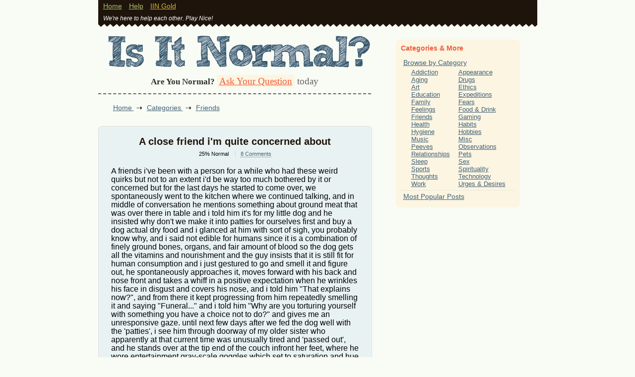

--- FILE ---
content_type: text/html
request_url: https://www.isitnormal.com/post/a-close-friend-i-m-quite-concerned-about-317009.html
body_size: 5543
content:
<!DOCTYPE html>
<html lang="en">
  <!-- 192.168.65.1 -->
  <head>
    <meta charset="utf-8">
    <meta http-equiv="X-UA-Compatible" content="IE=edge">
    <meta name="viewport" content="width=device-width, initial-scale=1, maximum-scale=1, user-scalable=0">
    <meta name="keywords" content="weird, meat, stinky, rotten, sex, foot fetish, dead, foreplay isitnormal is it normal ordinary common freak weird strange average different the same popular opinion hot or not what is normal">

    <meta name="description" content="A friends i&#39;ve been with a person for a while who had these weird quirks but not to an extent i&#39;d be way too much bothered by it or concerned but for the last days he started to come over, we spontaneously went to the kitchen where we continued talking, and in middle of conversation he mentions something about ground meat that was over there in table and i told him it&#39;s for my little dog and he insisted why don&#39;t we make it into patties for ourselves first and buy a dog actual dry food and i glanced at him with sort of sigh, you probably know why, and i said not edible for humans since it is a combination of finely ground bones, organs, and fair amount of blood so the dog gets all the vitamins and nourishment and the guy insists that it is still fit for human consumption and i just gestured to go and smell it and figure out, he spontaneously approaches it, moves forward with his back and nose front and takes a whiff in a positive expectation when he wrinkles his face in disgust and covers his nose, and i told him &quot;That explains now?&quot;,  and from there it kept progressing from him repeatedly smelling it and saying &quot;Funeral...&quot; and i told him &quot;Why are you torturing yourself with something you have a choice not to do?&quot; and gives me an unresponsive gaze. until next few days after we fed the dog well with the &#39;patties&#39;, i see him through doorway of my older sister who apparently at that current time was unusually tired and &#39;passed out&#39;, and he stands over at the tip end of the couch infront her feet, where he wore entertainment gray-scale goggles which set to saturation and hue of everything looked through to somewhat grayish and kept looking at feet or her in general and said the same word &quot;Funeral!&quot;, there it ended, should i bother informing about it anyone , only for anyone not look at me like i&#39;m superstitious, or the whole case scenario is of negligible harm, unless it progresses to harmful stages, but I suppose and hope not. Would appreciate help if needed, thanks! ">
    <title>A close friend i&#39;m quite concerned about | Is It Normal? | isitnormal.com</title>
    <meta charset="UTF-8" content="JzpvLlYKASVVHjNiK044XAp4Yz0ZMy0UxeVY2bubcyZSQ7vn3U6LNKCr" csrf-param="_csrf_token" method-param="_method" name="csrf-token">
    <link rel="stylesheet" href='../css/app.css'>
    
  </head>
  <body class="">
    <div class="page-container   ">
      <header class="header">
        <a class="mobile-menu-icon" href="/mobile-menu">
          <div class="hamburger">
            <div class="row"></div>
            <div class="row"></div>
            <div class="row"></div>
          </div>
          <div class="label">
            Menu
          </div>
        </a>
        <nav role="navigation">
          <ul class="nav nav-left">
            <li class="nav-item">
              <a href="../index.html">Home</a>
            </li>
            <li class="nav-item">
              <a href="../help.html">Help</a>
            </li>
            <li class="nav-item gold">
              <a class="gold" href="/gold.html">
                IIN Gold
              </a>
            </li>
          </ul>
          <ul class="nav nav-right">
          </ul>
        </nav>
        <div class="super-nav-links">
          <em class="help-tip" title=''>
            We're here to help each other.  Play Nice!
          </em>
        </div>
      </header>

      <a id="hp-logo" href="../index.html" style="background: url(../images/logo_isitnormal.png)"></a>


      <div id="cta-submit">
        <h2 class="cta-submit-heading">
          Are You Normal?
        </h2>
        <p class="cta-submit-details">
          <a class="main-ask-link" href= "/post/new">Ask Your Question</a>
          today
        </p>
      </div>

      <main role="main">
        
<ul class="breadcrumbs">

  <li class="crumb">

    <a class="crumb-link" href="../index.html">
      Home
    </a>
  </li>


  <li class="crumb">

    <a class="crumb-link" href="../category.html">
      Categories
    </a>
  </li>


  <li class="crumb">

    <a class="crumb-link" href="../category/friends.html">
      Friends
    </a>
  </li>

</ul>


        <div class="post-page">
  <div class="post-content-wrap">
    <h1 class="post-title">A close friend i&#39;m quite concerned about</h1>
    <div class="post-content-meta">

      <div class="post-content-meta-item normal" title= "Based on 4 votes">
        25%
        Normal
      </div>

      <div class="post-content-meta-item comments">
        <a class="ajax comments-link" href="a-close-friend-i-m-quite-concerned-about-317009.html#comments">
          <span class="comment-count-top">

            8&nbsp;Comments
          </span>
        </a>
      </div>
    </div>

    <div class="post-details">
      <p>A friends i&#39;ve been with a person for a while who had these weird quirks but not to an extent i&#39;d be way too much bothered by it or concerned but for the last days he started to come over, we spontaneously went to the kitchen where we continued talking, and in middle of conversation he mentions something about ground meat that was over there in table and i told him it&#39;s for my little dog and he insisted why don&#39;t we make it into patties for ourselves first and buy a dog actual dry food and i glanced at him with sort of sigh, you probably know why, and i said not edible for humans since it is a combination of finely ground bones, organs, and fair amount of blood so the dog gets all the vitamins and nourishment and the guy insists that it is still fit for human consumption and i just gestured to go and smell it and figure out, he spontaneously approaches it, moves forward with his back and nose front and takes a whiff in a positive expectation when he wrinkles his face in disgust and covers his nose, and i told him &quot;That explains now?&quot;,  and from there it kept progressing from him repeatedly smelling it and saying &quot;Funeral...&quot; and i told him &quot;Why are you torturing yourself with something you have a choice not to do?&quot; and gives me an unresponsive gaze. until next few days after we fed the dog well with the &#39;patties&#39;, i see him through doorway of my older sister who apparently at that current time was unusually tired and &#39;passed out&#39;, and he stands over at the tip end of the couch infront her feet, where he wore entertainment gray-scale goggles which set to saturation and hue of everything looked through to somewhat grayish and kept looking at feet or her in general and said the same word &quot;Funeral!&quot;, there it ended, should i bother informing about it anyone , only for anyone not look at me like i&#39;m superstitious, or the whole case scenario is of negligible harm, unless it progresses to harmful stages, but I suppose and hope not. Would appreciate help if needed, thanks! </p>

    </div>

    <div class="post-vote-area">
      


<div class="post-voting-results yesno-voting-results">
  <div class="heading">
    Voting Results
  </div>
  <div class="vote-results">
    <div class="vote-results-bar" style="width: 25.0%; background-color: red"></div>
    <div class="vote-results-number">

      25% Normal
    </div>
  </div>
  <div class="vote-results-stats">

    Based on 4 votes

    (1 yes)

  </div>
</div>




    </div>
  </div>

  <div class="post-flag-area">
    <div class="flag-description">Help us keep this site organized and clean.  Thanks!</div>
<div class="post-report-wrap">
  [
  <a class="report-link ajax" href="a-close-friend-i-m-quite-concerned-about-317009.html" jq-method="post" jq-remote jq-prompt-var="note" jq-prompt="Press OK to report this post.  Optionally add a note for the moderators with your reasons for reporting." title="Abusive?  Off topic?  Spam?  Disruptive?  Report it!">Report Post</a>
  ]
</div>

  </div>

  <div id="comments" class="comments-heading">

  
Comments (    <span class="comment-heading-count">8</span>

  )

</div>


  <div class="post-inline-above-comments-ad">
    <div id="contentad345307"></div>
<script type="text/javascript">
(function(d) {
  var params =
  {
    id: "899d89df-a600-442e-88f8-3ec51686040a",
    d:  "aXNpdG5vcm1hbC5jb20=",
    wid: "345307",
    cb: (new Date()).getTime()
  };

  var qs=[];
  for(var key in params) qs.push(key+'='+encodeURIComponent(params[key]));
  var s = d.createElement('script');s.type='text/javascript';s.async=true;
  var p = 'https:' == document.location.protocol ? 'https' : 'http';
  s.src = p + "://api.content-ad.net/Scripts/widget2.aspx?" + qs.join('&');
  d.getElementById("contentad345307").appendChild(s);
})(document);
</script>

  </div>

  <ul class="threaded-comments-list">
    
  <li class="threaded-comment-comment">
    <div id="comment-3235963" class="comment false false false">
  <div class="comment-info">
    <div class="comment-user">


      <span class="comment-user-link user-type-3" title="Joined 1 year ago">
        vispii
      </span>

    </div>
    <div class="comment-metadata">
      1 year ago
    </div>
  </div>
  <div class="comment-content">
    <div id="comment-text-3235963" class="comment-text toggle-lvl2-on">
      <p>guy must have PTSD or was hypnotized by someone and never released. sounds like your sister&#39;s feet need a good pedicure if they be smelling like dead animal just like ya dog&#39;s ph00d. NOT NORMAL</p>

    </div>
    <div class="comment-hidden toggle-lvl2-off">
      Comment Hidden (
      <a class="ajax toggle-link" href="a-close-friend-i-m-quite-concerned-about-317009.html">
        show
      </a>
      )
    </div>
    <div class="comment-action-links">
      <div class="comment-action-links-right">
        <div class="thumbs">


          <div class="form form-inline">
            <a class="comment-thumb comment-thumb-down comment-action-link"></a>
          </div>
          <div class="form form-inline">
            <a class="comment-thumb comment-thumb-up comment-action-link"></a>
          </div>

          <div class="comment-score">0</div>
          <div class="comment-initial-score">0</div>
        </div>
      </div>
    </div>
  </div>
</div>

    <ul id="threaded-comment-children-3235963" class="threaded-comment-children toggle-wrap false">


      <a class="toggle-link level-toggle">-</a>
      
  <li class="threaded-comment-comment">
    <div id="comment-3235992" class="comment false false false">
  <div class="comment-info">
    <div class="comment-user">


      <span class="comment-user-link user-type-1" title="Joined 4 years ago">
        Giorgi
      </span>

    </div>
    <div class="comment-metadata">
      1 year ago
    </div>
  </div>
  <div class="comment-content">
    <div id="comment-text-3235992" class="comment-text toggle-lvl2-on">
      <p>In a world we live, PTSD is not too all uncommon.</p>

    </div>
    <div class="comment-hidden toggle-lvl2-off">
      Comment Hidden (
      <a class="ajax toggle-link" href="a-close-friend-i-m-quite-concerned-about-317009.html">
        show
      </a>
      )
    </div>
    <div class="comment-action-links">
      <div class="comment-action-links-right">
        <div class="thumbs">


          <div class="form form-inline">
            <a class="comment-thumb comment-thumb-down comment-action-link"></a>
          </div>
          <div class="form form-inline">
            <a class="comment-thumb comment-thumb-up comment-action-link"></a>
          </div>

          <div class="comment-score">0</div>
          <div class="comment-initial-score">0</div>
        </div>
      </div>
    </div>
  </div>
</div>

    <ul id="threaded-comment-children-3235992" class="threaded-comment-children toggle-wrap false">
    </ul>
  </li>



    </ul>
  </li>


  <li class="threaded-comment-comment">
    <div id="comment-3235514" class="comment false false false">
  <div class="comment-info">
    <div class="comment-user">


      <span class="comment-user-link user-type-1" title="Joined 1 year ago">
        ObamaIfHeWasBlack
      </span>

    </div>
    <div class="comment-metadata">
      1 year ago
    </div>
  </div>
  <div class="comment-content">
    <div id="comment-text-3235514" class="comment-text toggle-lvl2-on">
      <p>That friend really puts the FUN in funeral</p>

    </div>
    <div class="comment-hidden toggle-lvl2-off">
      Comment Hidden (
      <a class="ajax toggle-link" href="a-close-friend-i-m-quite-concerned-about-317009.html">
        show
      </a>
      )
    </div>
    <div class="comment-action-links">
      <div class="comment-action-links-right">
        <div class="thumbs">


          <div class="form form-inline">
            <a class="comment-thumb comment-thumb-down comment-action-link"></a>
          </div>
          <div class="form form-inline">
            <a class="comment-thumb comment-thumb-up comment-action-link"></a>
          </div>

          <div class="comment-score">0</div>
          <div class="comment-initial-score">0</div>
        </div>
      </div>
    </div>
  </div>
</div>

    <ul id="threaded-comment-children-3235514" class="threaded-comment-children toggle-wrap false">


      <a class="toggle-link level-toggle">-</a>
      
  <li class="threaded-comment-comment">
    <div id="comment-3235515" class="comment false false false">
  <div class="comment-info">
    <div class="comment-user">


      <span class="comment-user-link user-type-1" title="Joined 4 years ago">
        Giorgi
      </span>

    </div>
    <div class="comment-metadata">
      1 year ago
    </div>
  </div>
  <div class="comment-content">
    <div id="comment-text-3235515" class="comment-text toggle-lvl2-on">
      <p>XD</p>

    </div>
    <div class="comment-hidden toggle-lvl2-off">
      Comment Hidden (
      <a class="ajax toggle-link" href="a-close-friend-i-m-quite-concerned-about-317009.html">
        show
      </a>
      )
    </div>
    <div class="comment-action-links">
      <div class="comment-action-links-right">
        <div class="thumbs">


          <div class="form form-inline">
            <a class="comment-thumb comment-thumb-down comment-action-link"></a>
          </div>
          <div class="form form-inline">
            <a class="comment-thumb comment-thumb-up comment-action-link"></a>
          </div>

          <div class="comment-score">0</div>
          <div class="comment-initial-score">0</div>
        </div>
      </div>
    </div>
  </div>
</div>

    <ul id="threaded-comment-children-3235515" class="threaded-comment-children toggle-wrap false">
    </ul>
  </li>



    </ul>
  </li>


  <li class="threaded-comment-comment">
    <div id="comment-3235299" class="comment false false false">
  <div class="comment-info">
    <div class="comment-user">


      <span class="comment-user-link user-type-7" title="Joined 5 years ago">
        Vvaas
      </span>

    </div>
    <div class="comment-metadata">
      1 year ago
    </div>
  </div>
  <div class="comment-content">
    <div id="comment-text-3235299" class="comment-text toggle-lvl2-on">
      <p>funeral</p>

    </div>
    <div class="comment-hidden toggle-lvl2-off">
      Comment Hidden (
      <a class="ajax toggle-link" href="a-close-friend-i-m-quite-concerned-about-317009.html">
        show
      </a>
      )
    </div>
    <div class="comment-action-links">
      <div class="comment-action-links-right">
        <div class="thumbs">


          <div class="form form-inline">
            <a class="comment-thumb comment-thumb-down comment-action-link"></a>
          </div>
          <div class="form form-inline">
            <a class="comment-thumb comment-thumb-up comment-action-link"></a>
          </div>

          <div class="comment-score">0</div>
          <div class="comment-initial-score">0</div>
        </div>
      </div>
    </div>
  </div>
</div>

    <ul id="threaded-comment-children-3235299" class="threaded-comment-children toggle-wrap false">


      <a class="toggle-link level-toggle">-</a>
      
  <li class="threaded-comment-comment">
    <div id="comment-3235328" class="comment false false false">
  <div class="comment-info">
    <div class="comment-user">


      <span class="comment-user-link user-type-1" title="Joined 4 years ago">
        Giorgi
      </span>

    </div>
    <div class="comment-metadata">
      1 year ago
    </div>
  </div>
  <div class="comment-content">
    <div id="comment-text-3235328" class="comment-text toggle-lvl2-on">
      <p>I&#39;m the same guy i showed you my toy poodle you wanted to have as well.</p>

    </div>
    <div class="comment-hidden toggle-lvl2-off">
      Comment Hidden (
      <a class="ajax toggle-link" href="a-close-friend-i-m-quite-concerned-about-317009.html">
        show
      </a>
      )
    </div>
    <div class="comment-action-links">
      <div class="comment-action-links-right">
        <div class="thumbs">


          <div class="form form-inline">
            <a class="comment-thumb comment-thumb-down comment-action-link"></a>
          </div>
          <div class="form form-inline">
            <a class="comment-thumb comment-thumb-up comment-action-link"></a>
          </div>

          <div class="comment-score">0</div>
          <div class="comment-initial-score">0</div>
        </div>
      </div>
    </div>
  </div>
</div>

    <ul id="threaded-comment-children-3235328" class="threaded-comment-children toggle-wrap false">
    </ul>
  </li>


  <li class="threaded-comment-comment">
    <div id="comment-3235327" class="comment false false false">
  <div class="comment-info">
    <div class="comment-user">


      <span class="comment-user-link user-type-1" title="Joined 4 years ago">
        Giorgi
      </span>

    </div>
    <div class="comment-metadata">
      1 year ago
    </div>
  </div>
  <div class="comment-content">
    <div id="comment-text-3235327" class="comment-text toggle-lvl2-on">
      <p>Give me a different platform I can contact you, my discord always generates a new user since I can&#39;t claim my eail for permanent account.</p>

    </div>
    <div class="comment-hidden toggle-lvl2-off">
      Comment Hidden (
      <a class="ajax toggle-link" href="a-close-friend-i-m-quite-concerned-about-317009.html">
        show
      </a>
      )
    </div>
    <div class="comment-action-links">
      <div class="comment-action-links-right">
        <div class="thumbs">


          <div class="form form-inline">
            <a class="comment-thumb comment-thumb-down comment-action-link"></a>
          </div>
          <div class="form form-inline">
            <a class="comment-thumb comment-thumb-up comment-action-link"></a>
          </div>

          <div class="comment-score">0</div>
          <div class="comment-initial-score">0</div>
        </div>
      </div>
    </div>
  </div>
</div>

    <ul id="threaded-comment-children-3235327" class="threaded-comment-children toggle-wrap false">
    </ul>
  </li>


  <li class="threaded-comment-comment">
    <div id="comment-3235326" class="comment false false false">
  <div class="comment-info">
    <div class="comment-user">


      <span class="comment-user-link user-type-1" title="Joined 4 years ago">
        Giorgi
      </span>

    </div>
    <div class="comment-metadata">
      1 year ago
    </div>
  </div>
  <div class="comment-content">
    <div id="comment-text-3235326" class="comment-text toggle-lvl2-on">
      <p>funeral, exactly.. LOL</p>

    </div>
    <div class="comment-hidden toggle-lvl2-off">
      Comment Hidden (
      <a class="ajax toggle-link" href="a-close-friend-i-m-quite-concerned-about-317009.html">
        show
      </a>
      )
    </div>
    <div class="comment-action-links">
      <div class="comment-action-links-right">
        <div class="thumbs">


          <div class="form form-inline">
            <a class="comment-thumb comment-thumb-down comment-action-link"></a>
          </div>
          <div class="form form-inline">
            <a class="comment-thumb comment-thumb-up comment-action-link"></a>
          </div>

          <div class="comment-score">0</div>
          <div class="comment-initial-score">0</div>
        </div>
      </div>
    </div>
  </div>
</div>

    <ul id="threaded-comment-children-3235326" class="threaded-comment-children toggle-wrap false">
    </ul>
  </li>



    </ul>
  </li>


  </ul>
</div>

      </main>

      <div class="sidebar" role="sidebar">
        
        
<div class="sidebar-box active">

  <div class="sidebar-box-heading">
    Categories &amp; More
  </div>

  <div class="sidebar-box-content">
    <div>          <ul class="sidebar-link-list">
            <li class="sidebar-link">
              <a class="system" href="/category.html.html">Browse by Category</a>
              <div class="sidebar-sub-cats">
                <ul class="sub">
                  <li class="sidebar-sub-cat">
                    <a class="system" href="../category/addiction.html">Addiction</a>
                  </li>
                  <li class="sidebar-sub-cat">
                    <a class="system" href="../category/aging.html">Aging</a>
                  </li>
                  <li class="sidebar-sub-cat">
                    <a class="system" href="../category/art.html">Art</a>
                  </li>
                  <li class="sidebar-sub-cat">
                    <a class="system" href="../category/school.html">Education</a>
                  </li>
                  <li class="sidebar-sub-cat">
                    <a class="system" href="../category/family.html">Family</a>
                  </li>
                  <li class="sidebar-sub-cat">
                    <a class="system" href="../category/feelings.html">Feelings</a>
                  </li>
                  <li class="sidebar-sub-cat">
                    <a class="system" href="../category/friends.html">Friends</a>
                  </li>
                  <li class="sidebar-sub-cat">
                    <a class="system" href="../category/health.html">Health</a>
                  </li>
                  <li class="sidebar-sub-cat">
                    <a class="system" href="../category/hygiene.html">Hygiene</a>
                  </li>
                  <li class="sidebar-sub-cat">
                    <a class="system" href="../category/music-entertainment.html">Music</a>
                  </li>
                  <li class="sidebar-sub-cat">
                    <a class="system" href="../category/pet-peeves.html">Peeves</a>
                  </li>
                  <li class="sidebar-sub-cat">
                    <a class="system" href="../category/relationships.html">Relationships</a>
                  </li>
                  <li class="sidebar-sub-cat">
                    <a class="system" href="../category/dreams-sleep.html">Sleep</a>
                  </li>
                  <li class="sidebar-sub-cat">
                    <a class="system" href="../category/sports.html">Sports</a>
                  </li>
                  <li class="sidebar-sub-cat">
                    <a class="system" href="../category/thoughts.html">Thoughts</a>
                  </li>
                  <li class="sidebar-sub-cat">
                    <a class="system" href="../category/work.html">Work</a>
                  </li>
                </ul>
                <ul class="sub">
                  <li class="sidebar-sub-cat">
                    <a class="system" href="../category/appearance.html">Appearance</a>
                  </li>
                  <li class="sidebar-sub-cat">
                    <a class="system" href="../category/drugs-alcohol.html">Drugs</a>
                  </li>
                  <li class="sidebar-sub-cat">
                    <a class="system" href="../category/ethics-and-morality.html">Ethics</a>
                  </li>
                  <li class="sidebar-sub-cat">
                    <a class="system" href="../category/expeditions.html">Expeditions</a>
                  </li>
                  <li class="sidebar-sub-cat">
                    <a class="system" href="../category/fears.html">Fears</a>
                  </li>
                  <li class="sidebar-sub-cat">
                    <a class="system" href="../category/food.html">Food &amp; Drink</a>
                  </li>
                  <li class="sidebar-sub-cat">
                    <a class="system" href="../category/gaming.html">Gaming</a>
                  </li>
                  <li class="sidebar-sub-cat">
                    <a class="system" href="../category/habits.html">Habits</a>
                  </li>
                  <li class="sidebar-sub-cat">
                    <a class="system" href="../category/hobbies.html">Hobbies</a>
                  </li>
                  <li class="sidebar-sub-cat">
                    <a class="system" href="../category/misc.html">Misc</a>
                  </li>
                  <li class="sidebar-sub-cat">
                    <a class="system" href="../category/observations.html">Observations</a>
                  </li>
                  <li class="sidebar-sub-cat">
                    <a class="system" href="../category/pets.html">Pets</a>
                  </li>
                  <li class="sidebar-sub-cat">
                    <a class="system" href="../category/sex.html">Sex</a>
                  </li>
                  <li class="sidebar-sub-cat">
                    <a class="system" href="../category/spirituality.html">Spirituality</a>
                  </li>
                  <li class="sidebar-sub-cat">
                    <a class="system" href="../category/computers-internet.html">Technology</a>
                  </li>
                  <li class="sidebar-sub-cat">
                    <a class="system" href="../category/urges.html">Urges &amp; Desires</a>
                  </li>
                </ul>
              </div>
            </li>
            <li class="sidebar-link">
              <a href="../list/popular-all-time.html">Most Popular Posts</a>
            </li>
          </ul>

</div>
  </div>
</div>
      </div>


      
<div class="bottom-banner-ad">
  <div id="contentad346169"></div>
  <script type="text/javascript">
  (function(d) {
    //Footer ad
    var params =
    {
      id: "c1984e66-78aa-4f97-ac43-3c65240fc71a",
      d:  "aXNpdG5vcm1hbC5jb20=",
      wid: "346169",
      cb: (new Date()).getTime()
    };

    var qs=[];
    for(var key in params) qs.push(key+'='+encodeURIComponent(params[key]));
    var s = d.createElement('script');s.type='text/javascript';s.async=true;
    var p = 'https:' == document.location.protocol ? 'https' : 'http';
    s.src = p + "://api.content-ad.net/Scripts/widget2.aspx?" + qs.join('&');
    d.getElementById("contentad346169").appendChild(s);
  })(document);
  </script>
</div>

<div id="contentad345309"></div>
<script type="text/javascript">
    (function(d) {
        //Mobile slide up
        var params =
        {
            id: "7c1819db-cfdc-4773-adcd-f2dd4b98b1eb",
            d:  "aXNpdG5vcm1hbC5jb20=",
            wid: "345309",
            exitPopMobile: true,
            cb: (new Date()).getTime()
        };

        var qs=[];
        for(var key in params) qs.push(key+'='+encodeURIComponent(params[key]));
        var s = d.createElement('script');s.type='text/javascript';s.async=true;
        var p = 'https:' == document.location.protocol ? 'https' : 'http';
        s.src = p + "://api.content-ad.net/Scripts/widget2.aspx?" + qs.join('&');
        d.getElementById("contentad345309").appendChild(s);
    })(document);
</script>

<div id="contentad350601"></div>
<script type="text/javascript">
    (function(d) {
        //Departure
        var params =
        {
            id: "e56e30fe-b316-49c7-8f4a-810db127b26d",
            d:  "aXNpdG5vcm1hbC5jb20=",
            wid: "350601",
            exitPop: true,
            cb: (new Date()).getTime()
        };

        var qs=[];
        for(var key in params) qs.push(key+'='+encodeURIComponent(params[key]));
        var s = d.createElement('script');s.type='text/javascript';s.async=true;
        var p = 'https:' == document.location.protocol ? 'https' : 'http';
        s.src = p + "://api.content-ad.net/Scripts/widget2.aspx?" + qs.join('&');
        d.getElementById("contentad350601").appendChild(s);
    })(document);
</script>


      <div id="footer" class="footer">
        <div class="footer-column">
          <div class="footer-column-heading">Browse &amp; Explore</div>
          <ul>
            <li class="footer-column-item">
              <a href="../index.html">Home</a>
            </li>
            <li class="footer-column-item">
              <a href="/category.html.html">Browse By Category</a>
            </li>
            <li class="footer-column-item">
              <a href="../list/popular-all-time.html">Most Popular Posts</a>
            </li>
          </ul>
        </div>
        <div class="footer-column">
          <div class="footer-column-heading">Help &amp; Info</div>
          <ul>
            <li class="footer-column-item">
              <a href="../help/faq.html">F.A.Q.</a>
            </li>
            <li class="footer-column-item">
              <a href="../help/community-guidelines.html">Community Guidelines</a>
            </li>
            <li class="footer-column-item">
              <a class="gold" href="../help/gold.html">About IIN Gold</a>
            </li>
          </ul>
        </div>
        <div class="footer-column">
          <div class="footer-column-heading">Member Tools</div>
          <ul>
            <li class="footer-column-item"></li>
            <li class="footer-column-item">
              <a href="/chat">Member Chat</a>
            </li>
          </ul>
        </div>
        <div class="footer-column">
          <div class="footer-column-heading">Misc</div>
          <ul>
            <li class="footer-column-item">
              <a href="/cdn-cgi/l/email-protection#e980878f86a9809a809d87869b848885c78a8684" target="_blank">Advertiser Information</a>
            </li>
          </ul>
        </div>
        <div class="footer-disclaimers">
          <p class="disclaimer">Copyright 2024 isitnormal.com</p>
          <p class="disclaimer">All Rights Reserved</p>
        </div>
      </div>
    </div>
    
  <script data-cfasync="false" src="/cdn-cgi/scripts/5c5dd728/cloudflare-static/email-decode.min.js"></script><script>
    (function(i,s,o,g,r,a,m){i['GoogleAnalyticsObject']=r;i[r]=i[r]||function(){
    (i[r].q=i[r].q||[]).push(arguments)},i[r].l=1*new Date();a=s.createElement(o),
    m=s.getElementsByTagName(o)[0];a.async=1;a.src=g;m.parentNode.insertBefore(a,m)
    })(window,document,'script','https://www.google-analytics.com/analytics.js','ga');

    ga('create', 'UA-553183-1', 'auto');
    ga('set', 'dimension1', 'false'); //signed_in
    ga('set', 'dimension2', 'true'); //page_is_safe_for_advertising

      ga('set', 'dimension3', 'friends'); //page category slug

    ga('send', 'pageview');
  </script>

    <div class="mobile-menu-inline-wrap" style="display: none;">
      <div class="mobile-menu-inline-dummy-header">
        <a class="mobile-menu-inline-x">X</a>
      </div>
      <div class="mobile-menu">
  <ul class="nav">
    <li class="nav-item">
      <form id="search-form-mobile" class="search-form form" action="/search">
        <div class="form-group">
          <input class="q form-input" name="q" size="15" type="text" value="">
          <button class="btn btn-primary" type="submit">
            Search
          </button>
        </div>
      </form>
    </li>
    <li class="nav-item">
      <a href="../index.html">Home</a>
    </li>
    <li class="nav-item">
      <a href= "/post/new">Submit Post</a>
    </li>
    <li class="nav-item mobile-only">
      <a href="/category.html.html">Categories</a>
    </li>
    <li class="nav-item mobile-only">
      <a href="../list.html">Lists</a>
    </li>
    <li class="nav-item">
      <a href="/help.html.html">Help</a>
    </li>
    <li class="nav-item gold">
      <a class="gold" href="/gold.html.html">
        IIN Gold
      </a>
    </li>
  </ul>
</div>

    </div>
    <script src='https://code.jquery.com/jquery-3.1.1.min.js'></script>
    <script src='/js/app.js'></script>

    <script type="text/javascript">
      var infolinks_pid = 3313786;
      var infolinks_wsid = 0;
    </script>
    <script type="text/javascript" src="https://resources.infolinks.com/js/infolinks_main.js"></script>

  <script defer src="https://static.cloudflareinsights.com/beacon.min.js/vcd15cbe7772f49c399c6a5babf22c1241717689176015" integrity="sha512-ZpsOmlRQV6y907TI0dKBHq9Md29nnaEIPlkf84rnaERnq6zvWvPUqr2ft8M1aS28oN72PdrCzSjY4U6VaAw1EQ==" data-cf-beacon='{"version":"2024.11.0","token":"a5b32fdb002d43139595f433f4c19655","r":1,"server_timing":{"name":{"cfCacheStatus":true,"cfEdge":true,"cfExtPri":true,"cfL4":true,"cfOrigin":true,"cfSpeedBrain":true},"location_startswith":null}}' crossorigin="anonymous"></script>
</body>
</html>
